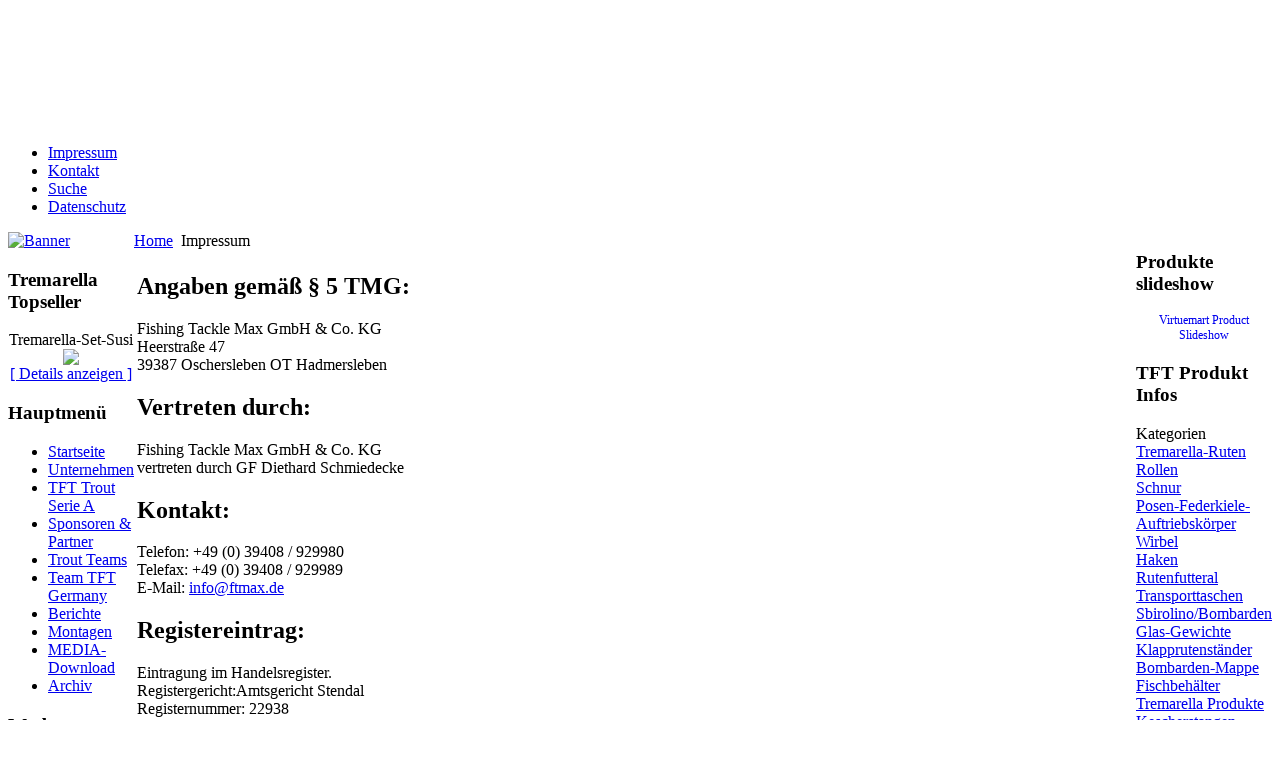

--- FILE ---
content_type: text/html; charset=utf-8
request_url: http://trout-serie-a.be/index.php?option=com_content&view=article&id=44&Itemid=56
body_size: 11082
content:
<?xml version="1.0" encoding="utf-8"?><!DOCTYPE html PUBLIC "-//W3C//DTD XHTML 1.0 Transitional//EN"
"http://www.w3.org/TR/xhtml1/DTD/xhtml1-transitional.dtd">
<html xmlns="http://www.w3.org/1999/xhtml"
xml:lang="de-de"
lang="de-de" dir="ltr">
<head>
  <meta http-equiv="content-type" content="text/html; charset=utf-8" />
  <meta name="robots" content="index, follow" />
  <meta name="keywords" content="TFT Trout-Fishing-Tackle &amp; Event-Marketing GbR, tremarella, Forellen" />
  <meta name="title" content="Impressum" />
  <meta name="author" content="Administrator" />
  <meta name="description" content="TFT Trout-Fishing-Tackle &amp; Event-Marketing GbR" />
  <meta name="generator" content="Joomla! 1.5 - Open Source Content Management" />
  <title>Impressum</title>
  <link href="/favicon.ico" rel="shortcut icon" type="image/x-icon" />
  <link rel="stylesheet" href="/components/com_phocagallery/assets/phocagallery.css" type="text/css" />
  <link rel="stylesheet" href="/modules/mod_bannerslider/tmpl/mod_bannerslider.css" type="text/css" />
  <script type="text/javascript" src="/media/system/js/mootools.js"></script>
  <script type="text/javascript" src="/media/system/js/caption.js"></script>
  <script type="text/javascript" src="/plugins/content/javascript/polaroid.js"></script>
  <script type="text/javascript" src="/plugins/system/javascript/reflection.js"></script>
  <script type="text/javascript" src="/modules/mod_vmproductslideshow/tmpl/slideshow.js"></script>
  <script type="text/javascript" src="/modules/mod_bannerslider/tmpl/mod_bannerslider.js"></script>
  <style type="text/css">

 </style>
  <!--[if IE]>
<link rel="stylesheet" href="/components/com_phocagallery/assets/phocagalleryieall.css" type="text/css" />
<![endif]-->

<meta name="designer" content="GBS" />

<link href="/templates/TFT/css/template.css" rel="stylesheet" type="text/css" media="all" />
<script type="text/javascript" src="/templates/TFT/js/mootools.js"></script>
<script type="text/javascript" src="/templates/TFT/js/hover.js"></script>


<script type="text/javascript" language="JavaScript">
<!--
//+++++++++++++ check also /cms/media/system/js/countdown.js ++++++++++++++++++++
// Jan, Feb, Mar, Apr, May, Jun, Jul, Aug, Sep, Oct, Nov, Dec
var Zieldatum = new Date('Nov 13 2011 00:00:01');
// Texte vor / nach
var Beschreibung01 = "Tage      Std.    Min.   Sek.";
var Beschreibung02 = "Zeit seit dem Beginn";
var Grafik = "http://www.teamtft.de/gifs/bg-update02.jpg";
var Randfarbe = "#009F00";
//var Pfad = "http://www.teamtft.de/cms/templates/TFT/gifs/"; 
var Pfad = "http://www.teamtft.de/gifs/"; 

var Ziffern = "";


var imgarr = new Array();
for (var i = 0; i < 10; i++)
{
 imgarr[i] = new Image();
 imgarr[i].src = Pfad + Ziffern + i + '.gif';
}


var CounterRun;
var faktarr = new Array(10, 10, 2.4, 10, 6, 10, 6, 10);


function timer()
{

var nun = new Date();
   if (nun == Zieldatum)
      {
      // warten
      setInterval('timer();', 10000);
   }

if(Zieldatum > nun) {

// hinzugefügt Anzeige ob gerade Up oder Down
document.getElementById("typ").value = Beschreibung01;


 var jetzt = new Date();
 var diff = (Zieldatum - jetzt) / 1000;
 var faktor =  8640000;
 document.getElementById('z1').src = imgarr[Math.floor(diff / faktor)].src;

 for (var i = 2; i < 10; i++)
 {
  diff = diff % faktor;
  faktor = faktor / faktarr[i - 2];
    document.getElementById('z' + i).src = imgarr[Math.floor(diff / faktor)].src;
 }

}

else

{
document.getElementById("typ").value = + Beschreibung02;

 var jetzt = new Date();
 var diff = (jetzt - Zieldatum) / 1000;
 var faktor =  8640000;
 document.getElementById('z1').src = imgarr[Math.floor(diff / faktor)].src;


 for (var i = 2; i < 10; i++)
 {
  diff = diff % faktor;
  faktor = faktor / faktarr[i - 2];
  document.getElementById('z' + i).src = imgarr[Math.floor(diff / faktor)].src;
 }
}
}

CounterRun = setInterval('timer()', 1000);


function EventCounter01() {
document.write('<form><table title="" height="97" width="144" style="background:url("http://www.teamtft.de/gifs/bg-update02.jpg") #FFFFFF;background-repeat: no-repeat;color:#FFFFD5;font-family:Arial,Helvetica;font-size:12px;border:1px solid ' + Randfarbe + ';padding:0px;width:144px;height:140px;text-align:center;" border="0" cellspacing="0" cellpadding="0"><tr><td align="center" style="color:#009F00;font-size:13px;font-weight:bold"><a title="Millerscheid" target="_blank" href="http://www.millerscheid.de"><img title="" src="http://www.teamtft.de/gifs/bg-update02.jpg" border="0" alt="Millerscheid"></a><br></td></tr><tr><td height="17" align="center"><input style="color:#1F1F1F;font-family:Arial,Helvetica;font-size:10px;border:none;padding:1px;background:transparent;width:130px;height:15px;text-align:right;" type="Text" id="typ" value=""></td></tr><tr><td valign="middle" align="center"><img id="z1" src="' + Pfad + '0.gif" width="12" height="14"><img id="z2" src="' + Pfad + '0.gif" width="12" height="14"><img id="z3" src="' + Pfad + '0.gif" width="12" height="14"><img src="' + Pfad + 'transpixel.gif" width="8" height="14"><img id="z4" src="' + Pfad + '0.gif" width="12" height="14"><img id="z5" src="' + Pfad + '0.gif" width="12" height="14"><img src="' + Pfad + '11.gif" width="8" height="14"><img id="z6" src="' + Pfad + '0.gif" width="12" height="14"><img id="z7" src="' + Pfad + '0.gif" width="12" height="14"><img src="' + Pfad + '11.gif" width="8" height="14"><img id="z8" src="' + Pfad + '0.gif" width="12" height="14"><img id="z9" src="' + Pfad + '0.gif" width="12" height="14"><br><img src="' + Pfad + 'transpixel.gif" width="1" height="6" border="0" alt=""><br></td></tr></table></form>');
return
}

//-->
</script>

<script type="text/javascript" src="/media/system/js/countdown.js"></script>

</head>
<body>
<div id="wrapper">
  <table width="100%" border="0" cellpadding="0" cellspacing="0">
    <tr>
      <td><div id="header">
                    <div id="banner">
            <div id="banner_inner">
			
              	<div id="mbs697798cb8b989" class="mod_bannerslider" style="width:130px;height:120px">
		<div class="bs_opacitylayer">
		<div class="bs_contentdiv" style="text-align:center;line-height:120px"><a href="/index.php?option=com_banners&amp;task=click&amp;bid=4" target="_blank"><img src="/images/banners/TubertiniLogo.jpg" alt="" style="vertical-align:middle" /></a></div>
<div class="bs_contentdiv" style="text-align:center;line-height:120px"><a href="/index.php?option=com_banners&amp;task=click&amp;bid=7" target="_blank"><img src="/images/banners/ftm_omura_120.png" alt="" style="vertical-align:middle" /></a></div>
<div class="bs_contentdiv" style="text-align:center;line-height:120px"><a href="/index.php?option=com_banners&amp;task=click&amp;bid=9" target="_blank"><img src="/images/banners/ftm-logo-120.png" alt="" style="vertical-align:middle" /></a></div>
<div class="bs_contentdiv" style="text-align:center;line-height:120px"><a href="/index.php?option=com_banners&amp;task=click&amp;bid=10" target="_blank"><img src="/images/banners/ftm-trout_120.png" alt="" style="vertical-align:middle" /></a></div>
		</div>
	</div>
	<script type="text/javascript">
		new ContentSlider("mbs697798cb8b989", "fade", 4000, 1, 0);
	</script>

            </div>
          </div>
                  </div></td>
    </tr>
        <tr>
      <td><div id="top_menu">
          <div id="top_menu_inner">
            <ul id="mainlevel-nav"><li><a href="/index.php?option=com_content&amp;view=article&amp;id=44&amp;Itemid=56" class="mainlevel-nav" id="active_menu-nav">Impressum</a></li><li><a href="/index.php?option=com_contact&amp;view=contact&amp;id=2&amp;Itemid=55" class="mainlevel-nav" >Kontakt</a></li><li><a href="/index.php?option=com_search&amp;view=search&amp;Itemid=57" class="mainlevel-nav" >Suche</a></li><li><a href="/index.php?option=com_content&amp;view=article&amp;id=73&amp;Itemid=76" class="mainlevel-nav" >Datenschutz</a></li></ul>
          </div>
        </div></td>
    </tr>
                <tr>
      <td id="content_outer" valign="top"><table width="100%" border="0" align="center" cellpadding="0" cellspacing="0" class="content_table">
          <tr valign="top">
                        <td><div id="left_outer">
                <div id="left_top"></div>
                <div id="left_inner_float">
                  <div id="left_inner">
				  
				  

				  
                    		<div class="moduletable_text">
					<div class="bannergroup_text">

<div class="banneritem_text"><a href="/index.php?option=com_banners&amp;task=click&amp;bid=19" target="_blank"><img src="http://trout-serie-a.be/images/banners/TFTTeamKanal.jpg" alt="Banner" /></a><div class="clr"></div>
	</div>

</div>		</div>
			<div class="moduletable">
					<h3>Tremarella Topseller</h3>
					
<head>
<link rel="stylesheet" href="/modules/mod_show_product/mod_show_product.css" type="text/css" />

<!-- Internal lightbox integration -->

	

<!-- EOF internal lightbox integration -->


</head>
<body>
<script type="text/javascript" src="/modules/mod_show_product/wz_tooltip.js"></script>

<table class="mod_show_product" cellpadding="0" cellspacing="0" dir="rtl" align="middle">

	<tbody>
	
			<tr>
			
			<td class="product_name" align="center" valign="middle" width="135">
			<span class="name">
						Tremarella-Set-Susi						</span><br>
			</td>
			
		</tr>
			
		<tr>
		
			<td class="product_picture" align="center" valign="middle">
						<a href="/components/com_virtuemart/shop_image/product/Tremarella_Set_S_531612379112f.jpg" rel="lightbox"  onmouseover="Tip('Zoomen')" onmouseout="UnTip('')">
			<img src='components/com_virtuemart/shop_image/product/resized/Tremarella_Set_S_5316123788300_120x120.jpg' />			</a>
						</td>
			
		</tr>
		
				
		<tr>
			<td class="link" align="center" valign="middle">
						<a href="/index.php?page=shop.product_details&amp;flypage=flypage.tpl&amp;product_id=499&amp;option=com_virtuemart">[ Details anzeigen ]</a>
						</td>
		</tr>

	
		
	</tbody>
	
</table>
</body>		</div>
			<div class="moduletable_menu">
					<h3>Hauptmenü</h3>
					<ul class="menu"><li class="item1"><a href="http://trout-serie-a.be/"><span>Startseite</span></a></li><li class="item2"><a href="/index.php?option=com_content&amp;view=article&amp;id=22&amp;Itemid=2"><span>Unternehmen</span></a></li><li class="item61"><a href="/index.php?option=com_content&amp;view=category&amp;id=70&amp;Itemid=61"><span>TFT Trout Serie A</span></a></li><li class="item93"><a href="/index.php?option=com_content&amp;view=article&amp;id=291&amp;Itemid=93"><span>Sponsoren &amp; Partner</span></a></li><li class="item83"><a href="/index.php?option=com_content&amp;view=article&amp;id=159&amp;Itemid=83"><span>Trout Teams</span></a></li><li class="item59"><a href="/index.php?option=com_content&amp;view=article&amp;id=47&amp;Itemid=59"><span>Team TFT Germany</span></a></li><li class="item58"><a href="/index.php?option=com_content&amp;view=category&amp;id=34&amp;Itemid=58"><span>Berichte</span></a></li><li class="item63"><a href="/index.php?option=com_content&amp;view=category&amp;id=36&amp;Itemid=63"><span>Montagen</span></a></li><li class="item95"><a href="/index.php?option=com_content&amp;view=article&amp;id=299&amp;Itemid=95"><span>MEDIA-Download</span></a></li><li class="parent item84"><a href="/index.php?option=com_content&amp;view=section&amp;id=5&amp;Itemid=84"><span>Archiv</span></a></li></ul>		</div>
			<div class="moduletable_text">
					<h3>Werbung</h3>
					<div class="bannergroup_text">

<div class="banneritem_text"><a href="/index.php?option=com_banners&amp;task=click&amp;bid=3" target="_blank"><img src="http://trout-serie-a.be/images/banners/Banner.jpg" alt="Banner" /></a><div class="clr"></div>
	</div>

	<div class="bannerfooter_text">
		 <a href="/index.php?option=com_content&amp;view=article&amp;id=51&amp;Itemid=62">Hier könnte Ihre Werbung platziert werden</a>	</div>
</div>		</div>
			<div class="moduletable_text">
					<h3>SZENE NEWS</h3>
					<div class="bannergroup_text">

<div class="banneritem_text"><a href="/index.php?option=com_banners&amp;task=click&amp;bid=20" target="_blank"><img src="http://trout-serie-a.be/images/banners/News.jpg" alt="Banner" /></a><div class="clr"></div>
	</div>

</div>		</div>
	
                  </div>
                </div>
                <div id="left_bottom"></div>
              </div></td>
                        <td align="center" width="100%" id="content"><div align="center">
                <div id="content_top_bar">
                  <div id="content_top">
                    <div id="content_right_top"></div>
                  </div>
                </div>
              </div>
              <table border="0" align="center" cellpadding="0" cellspacing="0" class="content">
                <tr>
                  <td colspan="0"><div id="topcontent">
                      
                                          </div>
                    <div id="breadcrumbs">
                      <!-- PATHWAY -->
                      <div class="breadcrumbs">
                        <span class="breadcrumbs pathway">
<a href="http://trout-serie-a.be/" class="pathway">Home</a> <img src="/images/M_images/arrow.png" alt=""  /> Impressum</span>

                      </div>
                      <!-- END PATHWAY-->
                    </div>
                    <div id="main_content">
                      





<table class="contentpaneopen">



<tr>
<td valign="top">
<h2>Angaben gemäß &sect; 5 TMG:</h2>
<p>Fishing Tackle Max GmbH &amp; Co. KG<br />
Heerstraße 47<br />
39387 Oschersleben OT Hadmersleben</p>
<h2>Vertreten durch:</h2>
<p>Fishing Tackle Max GmbH &amp; Co. KG <br />
vertreten durch GF Diethard Schmiedecke</p>
<h2>Kontakt:</h2>
<p>Telefon: +49 (0) 39408 / 929980<br />
Telefax: +49 (0) 39408 / 929989<br />
E-Mail: 
 <script language='JavaScript' type='text/javascript'>
 <!--
 var prefix = 'm&#97;&#105;lt&#111;:';
 var suffix = '';
 var attribs = '';
 var path = 'hr' + 'ef' + '=';
 var addy7220 = '&#105;nf&#111;' + '&#64;';
 addy7220 = addy7220 + 'ftm&#97;x' + '&#46;' + 'd&#101;';
 document.write( '<a ' + path + '\'' + prefix + addy7220 + suffix + '\'' + attribs + '>' );
 document.write( addy7220 );
 document.write( '<\/a>' );
 //-->
 </script><script language='JavaScript' type='text/javascript'>
 <!--
 document.write( '<span style=\'display: none;\'>' );
 //-->
 </script>Diese E-Mail-Adresse ist gegen Spambots geschützt! Sie müssen JavaScript aktivieren, damit Sie sie sehen können.
 <script language='JavaScript' type='text/javascript'>
 <!--
 document.write( '</' );
 document.write( 'span>' );
 //-->
 </script></p>
<h2>Registereintrag:</h2>
<p>Eintragung im Handelsregister. <br />
Registergericht:Amtsgericht Stendal <br />
Registernummer: 22938</p>
<h2>Umsatzsteuer:</h2>
<p>Umsatzsteuer-Identifikationsnummer gemäß &sect;27 a Umsatzsteuergesetz:<br />
DE 24 64 35 269</p>
<h2>Streitschlichtung</h2>
<p>Die Europäische Kommission stellt eine Plattform zur Online-Streitbeilegung (OS) bereit: <a href="https://ec.europa.eu/consumers/odr" target="_blank" rel="noopener noreferrer" data-mce-href="https://ec.europa.eu/consumers/odr">https://ec.europa.eu/consumers/odr</a>.<br />
Unsere E-Mail-Adresse finden Sie oben im Impressum.</p>
<p>Wir sind nicht bereit oder verpflichtet, an Streitbeilegungsverfahren vor einer Verbraucherschlichtungsstelle teilzunehmen.</p>
<h3>Haftung für Inhalte</h3>
<p>Als  Diensteanbieter sind wir gemäß &sect; 7 Abs.1 TMG für eigene Inhalte auf  diesen Seiten nach den allgemeinen Gesetzen verantwortlich. Nach &sect;&sect; 8  bis 10 TMG sind wir als Diensteanbieter jedoch nicht verpflichtet,  übermittelte oder gespeicherte fremde Informationen zu überwachen oder  nach Umständen zu forschen, die auf eine rechtswidrige Tätigkeit  hinweisen.</p>
<p>Verpflichtungen zur Entfernung oder Sperrung der  Nutzung von Informationen nach den allgemeinen Gesetzen bleiben hiervon  unberührt. Eine diesbezügliche Haftung ist jedoch erst ab dem Zeitpunkt  der Kenntnis einer konkreten Rechtsverletzung möglich. Bei Bekanntwerden  von entsprechenden Rechtsverletzungen werden wir diese Inhalte umgehend  entfernen.</p>
<h3>Haftung für Links</h3>
<p>Unser Angebot enthält Links  zu externen Websites Dritter, auf deren Inhalte wir keinen Einfluss  haben. Deshalb können wir für diese fremden Inhalte auch keine Gewähr  übernehmen. Für die Inhalte der verlinkten Seiten ist stets der  jeweilige Anbieter oder Betreiber der Seiten verantwortlich. Die  verlinkten Seiten wurden zum Zeitpunkt der Verlinkung auf mögliche  Rechtsverstöße überprüft. Rechtswidrige Inhalte waren zum Zeitpunkt der  Verlinkung nicht erkennbar.</p>
<p>Eine permanente inhaltliche Kontrolle  der verlinkten Seiten ist jedoch ohne konkrete Anhaltspunkte einer  Rechtsverletzung nicht zumutbar. Bei Bekanntwerden von  Rechtsverletzungen werden wir derartige Links umgehend entfernen.</p>
<h3>Urheberrecht</h3>
<p>Die  durch die Seitenbetreiber erstellten Inhalte und Werke auf diesen  Seiten unterliegen dem deutschen Urheberrecht. Die Vervielfältigung,  Bearbeitung, Verbreitung und jede Art der Verwertung außerhalb der  Grenzen des Urheberrechtes bedürfen der schriftlichen Zustimmung des  jeweiligen Autors bzw. Erstellers. Downloads und Kopien dieser Seite  sind nur für den privaten, nicht kommerziellen Gebrauch gestattet.</p>
<p>Soweit  die Inhalte auf dieser Seite nicht vom Betreiber erstellt wurden,  werden die Urheberrechte Dritter beachtet. Insbesondere werden Inhalte  Dritter als solche gekennzeichnet. Sollten Sie trotzdem auf eine  Urheberrechtsverletzung aufmerksam werden, bitten wir um einen  entsprechenden Hinweis. Bei Bekanntwerden von Rechtsverletzungen werden  wir derartige Inhalte umgehend entfernen.</p>
<h2>Information provided according to Sec. 5 German Telemedia Act (TMG):</h2>
<p>Fishing Tackle Max GmbH &amp; Co. KG<br />
Heerstraße 47<br />
39387 Oschersleben OT Hadmersleben</p>
<h2>Represented by:</h2>
<p>Fishing Tackle Max GmbH &amp; Co. KG <br />
vertreten durch GF Diethard Schmiedecke</p>
<h2>Contact:</h2>
<p>Telephone: +49 (0) 39408 / 929980<br />
Telefax: +49 (0) 39408 / 929989<br />
Email: 
 <script language='JavaScript' type='text/javascript'>
 <!--
 var prefix = 'm&#97;&#105;lt&#111;:';
 var suffix = '';
 var attribs = '';
 var path = 'hr' + 'ef' + '=';
 var addy72818 = '&#105;nf&#111;' + '&#64;';
 addy72818 = addy72818 + 'ftm&#97;x' + '&#46;' + 'd&#101;';
 document.write( '<a ' + path + '\'' + prefix + addy72818 + suffix + '\'' + attribs + '>' );
 document.write( addy72818 );
 document.write( '<\/a>' );
 //-->
 </script><script language='JavaScript' type='text/javascript'>
 <!--
 document.write( '<span style=\'display: none;\'>' );
 //-->
 </script>Diese E-Mail-Adresse ist gegen Spambots geschützt! Sie müssen JavaScript aktivieren, damit Sie sie sehen können.
 <script language='JavaScript' type='text/javascript'>
 <!--
 document.write( '</' );
 document.write( 'span>' );
 //-->
 </script></p>
<h2>Register entry:</h2>
<p>Entry in the Handelsregister. <br />
Registering court:Amtsgericht Stendal <br />
Registration number: 22938</p>
<h2>VAT:</h2>
<p>VAT Id number according to Sec. 27 a German Value Added Tax Act:<br />
DE 24 64 35 269</p>
<h2>Dispute resolution</h2>
<p>The European Commission provides a platform for online dispute resolution (OS): <a href="https://ec.europa.eu/consumers/odr" target="_blank" rel="noopener noreferrer" data-mce-href="https://ec.europa.eu/consumers/odr">https://ec.europa.eu/consumers/odr</a>.<br />
Please find our email in the impressum/legal notice.</p>
<p>&nbsp;</p>
<p>We do not take part in online dispute resolutions at consumer arbitration boards.</p>
<h3>Liability for Contents</h3>
<p>As  service providers, we are liable for own contents of these websites  according to Sec. 7, paragraph 1 German Telemedia Act (TMG). However,  according to Sec. 8 to 10 German Telemedia Act (TMG), service providers  are not obligated to permanently monitor submitted or stored information  or to search for evidences that indicate illegal activities.</p>
<p>Legal  obligations to removing information or to blocking the use of  information remain unchallenged. In this case, liability is only  possible at the time of knowledge about a specific violation of law.  Illegal contents will be removed immediately at the time we get  knowledge of them.</p>
<h3>Liability for Links</h3>
<p>Our offer includes  links to external third party websites. We have no influence on the  contents of those websites, therefore we cannot guarantee for those  contents. Providers or administrators of linked websites are always  responsible for their own contents.</p>
<p>The linked websites had been  checked for possible violations of law at the time of the establishment  of the link. Illegal contents were not detected at the time of the  linking. A permanent monitoring of the contents of linked websites  cannot be imposed without reasonable indications that there has been a  violation of law. Illegal links will be removed immediately at the time  we get knowledge of them.</p>
<h3>Copyright</h3>
<p>Contents and  compilations published on these websites by the providers are subject to  German copyright laws. Reproduction, editing, distribution as well as  the use of any kind outside the scope of the copyright law require a  written permission of the author or originator. Downloads and copies of  these websites are permitted for private use only.<br />
The commercial use of our contents without permission of the originator is prohibited.</p>
<p>Copyright  laws of third parties are respected as long as the contents on these  websites do not originate from the provider. Contributions of third  parties on this site are indicated as such. However, if you notice any  violations of copyright law, please inform us. Such contents will be  removed immediately.</p>
<p>&nbsp;</p></td>
</tr>

</table>
<span class="article_separator">&nbsp;</span>

                    </div></td>
                </tr>
                              </table>
              <div align="center">
                <div id="content_bottom_bar">
                  <div id="content_bottom">
                    <div id="content_right_bottom"></div>
                  </div>
                </div>
              </div></td>
                        <td><div id="right_outer">
                <div id="right_top"></div>
                <div id="right_inner_float">
                  <div id="right_inner">
                    		<div class="moduletable">
					<h3>Produkte slideshow</h3>
						<!-- Virtuemart Product Slideshow -->
	<div id="vmProductSlideShow">
    	<div style="text-align:center;width:100%;">
        	<a href="http://www.g-b-s.de" style="text-decoration:none;font-size:12px;" title="Virtuemart Product Slideshow">Virtuemart Product Slideshow</a>
        </div>
    </div>
	<script type="text/javascript">
	<!--
		window.addEvent('load', function(){
				var vmpssProducts = [];

								vmpssProducts.push({
					file: 'http://www.teamtft.de/components/com_virtuemart/shop_image/product/Tubertini_Excali_607726947ab8d.jpg',
										title: 'Tubertini Excalibur Nr. 0 - Nr. 6',
					desc: '',
										url: ''
				});
								vmpssProducts.push({
					file: 'http://www.teamtft.de/components/com_virtuemart/shop_image/product/resized/Rolle_CONCEPT__54a91df23749c_120x120.jpg',
										title: 'Tubertini CONCEPT',
					desc: '',
										url: ''
				});
								vmpssProducts.push({
					file: 'http://www.teamtft.de/components/com_virtuemart/shop_image/product/resized/TFT_Hoodie_537b72e3ded48_120x120.jpg',
										title: 'TFT Hoodie',
					desc: '',
										url: ''
				});
								vmpssProducts.push({
					file: 'http://www.teamtft.de/components/com_virtuemart/shop_image/product/resized/TF_Fight_Stick_531614340a318_120x120.jpg',
										title: 'TF-Fightstick',
					desc: '',
										url: ''
				});
								vmpssProducts.push({
					file: 'http://www.teamtft.de/components/com_virtuemart/shop_image/product/resized/Tremarella_Set_S_5316123788300_120x120.jpg',
										title: 'Tremarella-Set-Susi',
					desc: '',
										url: ''
				});
								vmpssProducts.push({
					file: 'http://www.teamtft.de/components/com_virtuemart/shop_image/product/resized/TFT_Set_Catcher_5274d70994659_120x120.jpg',
										title: 'TFT-Set-Catcher',
					desc: '',
										url: ''
				});
								vmpssProducts.push({
					file: 'http://www.teamtft.de/components/com_virtuemart/shop_image/product/resized/Fischt__ter___Au_523b215f9783e_120x120.jpg',
										title: 'Fischtöter - Holzgriff mit Klinge',
					desc: '',
										url: ''
				});
								vmpssProducts.push({
					file: 'http://www.teamtft.de/components/com_virtuemart/shop_image/product/resized/Fischt__ter_ALU__523b218f5ca56_120x120.jpg',
										title: 'Fischtöter ALU mit Stecher',
					desc: '',
										url: ''
				});
								vmpssProducts.push({
					file: 'http://www.teamtft.de/components/com_virtuemart/shop_image/product/resized/Trilup_Forellent_51dc53529bea1_120x120.jpg',
										title: 'Trilup Forellenteigformer',
					desc: '',
										url: ''
				});
								vmpssProducts.push({
					file: 'http://www.teamtft.de/components/com_virtuemart/shop_image/product/resized/Teigstecher_4fec866733621_120x120.jpg',
										title: 'Teigstecher',
					desc: '',
										url: ''
				});
								vmpssProducts.push({
					file: 'http://www.teamtft.de/components/com_virtuemart/shop_image/product/resized/Serie_22_Gr._8_g_4fec85c6b162d_120x120.jpg',
										title: 'Serie 22 Gr. 8 gebunden',
					desc: '',
										url: ''
				});
								vmpssProducts.push({
					file: 'http://www.teamtft.de/components/com_virtuemart/shop_image/product/resized/Serie_22_Gr._6_g_4fec855f20a3c_120x120.jpg',
										title: 'Serie 22 Gr. 6 gebunden',
					desc: '',
										url: ''
				});
								vmpssProducts.push({
					file: 'http://www.teamtft.de/components/com_virtuemart/shop_image/product/resized/Serie_22_Gr._4_g_4fec850688e6d_120x120.jpg',
										title: 'Serie 22 Gr. 4 gebunden',
					desc: '',
										url: ''
				});
								vmpssProducts.push({
					file: 'http://www.teamtft.de/components/com_virtuemart/shop_image/product/resized/Tremarella_Sets__4fb633c93360b_120x120.jpg',
										title: 'Tremarella Sets Federkiel',
					desc: '',
										url: ''
				});
								vmpssProducts.push({
					file: 'http://www.teamtft.de/components/com_virtuemart/shop_image/product/resized/Tremarella_Sets__4fb633a79f9d2_120x120.jpg',
										title: 'Tremarella Sets LAGO',
					desc: '',
										url: ''
				});
								vmpssProducts.push({
					file: 'http://www.teamtft.de/components/com_virtuemart/shop_image/product/resized/ON_57_natural_4fb63311cabb3_120x120.jpg',
										title: 'ON-57 natural',
					desc: '',
										url: ''
				});
								vmpssProducts.push({
					file: 'http://www.teamtft.de/components/com_virtuemart/shop_image/product/resized/PiuPiu_FlourCarb_4fb6332d340a4_120x120.jpg',
										title: 'PiuPiu FlourCarbon',
					desc: '',
										url: ''
				});
								vmpssProducts.push({
					file: 'http://www.teamtft.de/components/com_virtuemart/shop_image/product/resized/TFT_Distributor_4f6373b936ba0_120x120.jpg',
										title: 'TFT Distributor',
					desc: '',
										url: ''
				});
								vmpssProducts.push({
					file: 'http://www.teamtft.de/components/com_virtuemart/shop_image/product/resized/Calimero__sinken_4fb6338652ab6_120x120.jpg',
										title: 'Calimero \"sinkend\"',
					desc: '',
										url: ''
				});
								vmpssProducts.push({
					file: 'http://www.teamtft.de/components/com_virtuemart/shop_image/product/resized/Calimero__schwim_4fb63370012be_120x120.jpg',
										title: 'Calimero \"schwimmend\"',
					desc: '',
										url: ''
				});
								vmpssProducts.push({
					file: 'http://www.teamtft.de/components/com_virtuemart/shop_image/product/resized/Tubertini__UD_1__4fb632cdc8f51_120x120.jpg',
										title: 'Tubertini  UD 1 \"rot\"',
					desc: '',
										url: ''
				});
								vmpssProducts.push({
					file: 'http://www.teamtft.de/components/com_virtuemart/shop_image/product/resized/Tubertini_UD_1___4fb632f05af8d_120x120.jpg',
										title: 'Tubertini UD 1 \"gelb\"',
					desc: '',
										url: ''
				});
								vmpssProducts.push({
					file: 'http://www.teamtft.de/components/com_virtuemart/shop_image/product/resized/Schnur__Trota_Tr_4fb63287801a5_120x120.jpg',
										title: 'Schnur \"Trota Tremarella\"',
					desc: '',
										url: ''
				});
								vmpssProducts.push({
					file: 'http://www.teamtft.de/components/com_virtuemart/shop_image/product/resized/Schnur__Trota_Bo_4fb63267cb0ff_120x120.jpg',
										title: 'Schnur \"Trota Bomber\"',
					desc: '',
										url: ''
				});
								vmpssProducts.push({
					file: 'http://www.teamtft.de/components/com_virtuemart/shop_image/product/resized/Serial_Strong_30_4ef4b0586bb1d_120x120.jpg',
										title: 'Serial  3000',
					desc: '',
										url: ''
				});
								vmpssProducts.push({
					file: 'http://www.teamtft.de/components/com_virtuemart/shop_image/product/resized/Vetro_Short_Glas_4edfaaa537d07_120x120.jpg',
										title: 'Vetro Short-Glas 5g',
					desc: '',
										url: ''
				});
								vmpssProducts.push({
					file: 'http://www.teamtft.de/components/com_virtuemart/shop_image/product/resized/Vetro_Short_Glas_4edfaa6a97c83_120x120.jpg',
										title: 'Vetro Short-Glas 3g',
					desc: '',
										url: ''
				});
								vmpssProducts.push({
					file: 'http://www.teamtft.de/components/com_virtuemart/shop_image/product/resized/TFT_Grundpendel_51dc406971f0b_120x120.jpg',
										title: 'TFT Grundpendel',
					desc: '',
										url: ''
				});
								vmpssProducts.push({
					file: 'http://www.teamtft.de/components/com_virtuemart/shop_image/product/resized/GIGA_Set_4e1324ed54891_120x120.jpg',
										title: 'Die-richtige-Bombarde',
					desc: '',
										url: ''
				});
								vmpssProducts.push({
					file: 'http://www.teamtft.de/components/com_virtuemart/shop_image/product/resized/Spezial_Trota_Ha_51dc41db784af_120x120.jpg',
										title: 'Spezial Trota Haken',
					desc: '',
										url: ''
				});
								vmpssProducts.push({
					file: 'http://www.teamtft.de/components/com_virtuemart/shop_image/product/resized/JOKER_40g_4e06f97aa403f_120x120.jpg',
										title: 'JOKER 40g',
					desc: '',
										url: ''
				});
								vmpssProducts.push({
					file: 'http://www.teamtft.de/components/com_virtuemart/shop_image/product/resized/JOKER_30g_4e06f965d0a53_120x120.jpg',
										title: 'JOKER 30g',
					desc: '',
										url: ''
				});
								vmpssProducts.push({
					file: 'http://www.teamtft.de/components/com_virtuemart/shop_image/product/resized/JOKER_25g_4e06f947e1614_120x120.jpg',
										title: 'JOKER 25g',
					desc: '',
										url: ''
				});
								vmpssProducts.push({
					file: 'http://www.teamtft.de/components/com_virtuemart/shop_image/product/resized/JOKER_20g_4e06f930d0cc9_120x120.jpg',
										title: 'JOKER 20g',
					desc: '',
										url: ''
				});
								vmpssProducts.push({
					file: 'http://www.teamtft.de/components/com_virtuemart/shop_image/product/resized/JOKER_15g_4e06f92033b6d_120x120.jpg',
										title: 'JOKER 15g',
					desc: '',
										url: ''
				});
								vmpssProducts.push({
					file: 'http://www.teamtft.de/components/com_virtuemart/shop_image/product/resized/JOKER_12g_4e06f90b4da79_120x120.jpg',
										title: 'JOKER 12g',
					desc: '',
										url: ''
				});
								vmpssProducts.push({
					file: 'http://www.teamtft.de/components/com_virtuemart/shop_image/product/resized/JOKER_10g_4e06f8f820a0c_120x120.jpg',
										title: 'JOKER 10g',
					desc: '',
										url: ''
				});
								vmpssProducts.push({
					file: 'http://www.teamtft.de/components/com_virtuemart/shop_image/product/resized/JOKER__8g_4e06f8e562e9f_120x120.jpg',
										title: 'JOKER  8g',
					desc: '',
										url: ''
				});
								vmpssProducts.push({
					file: 'http://www.teamtft.de/components/com_virtuemart/shop_image/product/resized/CONTROL_3_blau_2_51dc400fbfc52_120x120.jpg',
										title: 'CONTROL 3 blau 2-3m',
					desc: '',
										url: ''
				});
								vmpssProducts.push({
					file: 'http://www.teamtft.de/components/com_virtuemart/shop_image/product/resized/CONTROL_2_schwar_51dc3ff793251_120x120.jpg',
										title: 'CONTROL 2 schwarz 1-2m',
					desc: '',
										url: ''
				});
								vmpssProducts.push({
					file: 'http://www.teamtft.de/components/com_virtuemart/shop_image/product/resized/CONTROL_1_gelb___51dc3fe559e59_120x120.jpg',
										title: 'CONTROL 1 gelb  0-1m',
					desc: '',
										url: ''
				});
								vmpssProducts.push({
					file: 'http://www.teamtft.de/components/com_virtuemart/shop_image/product/resized/Pose_DISTANCE_51dc40d7afd7e_120x120.jpg',
										title: 'Pose DISTANCE',
					desc: '',
										url: ''
				});
								vmpssProducts.push({
					file: 'http://www.teamtft.de/components/com_virtuemart/shop_image/product/resized/UC_4_2000m_0_20_4d7208bbd9013_120x120.jpg',
										title: 'UC 4 2000m 0,20',
					desc: '',
										url: ''
				});
								vmpssProducts.push({
					file: 'http://www.teamtft.de/components/com_virtuemart/shop_image/product/resized/UC_4_2000m_0_18_4d72078ee602d_120x120.jpg',
										title: 'UC 4 2000m 0,18',
					desc: '',
										url: ''
				});
								vmpssProducts.push({
					file: 'http://www.teamtft.de/components/com_virtuemart/shop_image/product/resized/UC_4_2000m_0_16_4d7206c3b44f5_120x120.jpg',
										title: 'UC 4 2000m 0,16',
					desc: '',
										url: ''
				});
								vmpssProducts.push({
					file: 'http://www.teamtft.de/components/com_virtuemart/shop_image/product/resized/Serie_22_Gr._4_4d35d30ba0229_120x120.jpg',
										title: 'Serie 22 Gr. 4',
					desc: '',
										url: ''
				});
								vmpssProducts.push({
					file: 'http://www.teamtft.de/components/com_virtuemart/shop_image/product/resized/Serie_22_Gr.5_4d35d29f3c862_120x120.jpg',
										title: 'Serie 22 Gr.5',
					desc: '',
										url: ''
				});
								vmpssProducts.push({
					file: 'http://www.teamtft.de/components/com_virtuemart/shop_image/product/resized/Trota_ALIEN_in_5_4d32d0cc5be73_120x120.jpg',
										title: 'Trota ALIEN in 5g',
					desc: '',
										url: ''
				});
								vmpssProducts.push({
					file: 'http://www.teamtft.de/components/com_virtuemart/shop_image/product/resized/Trota_ALIEN_in_4_4d32d02dc294f_120x120.jpg',
										title: 'Trota ALIEN in 4g',
					desc: '',
										url: ''
				});
								vmpssProducts.push({
					file: 'http://www.teamtft.de/components/com_virtuemart/shop_image/product/resized/Trota_ALIEN_in_3_4d32cf9a58e09_120x120.jpg',
										title: 'Trota ALIEN in 3g',
					desc: '',
										url: ''
				});
								vmpssProducts.push({
					file: 'http://www.teamtft.de/components/com_virtuemart/shop_image/product/resized/Trota_ALIEN_in_2_4d32ce8eb6f97_120x120.jpg',
										title: 'Trota ALIEN in 2g',
					desc: '',
										url: ''
				});
								vmpssProducts.push({
					file: 'http://www.teamtft.de/components/com_virtuemart/shop_image/product/resized/Trota_ALIEN_in_1_4d32cda28bccd_120x120.jpg',
										title: 'Trota ALIEN in 1g',
					desc: '',
										url: ''
				});
								vmpssProducts.push({
					file: 'http://www.teamtft.de/components/com_virtuemart/shop_image/product/resized/_FUNGO__Sets_51dc2d211867c_120x120.jpg',
										title: '\"FUNGO\" Sets',
					desc: '',
										url: ''
				});
								vmpssProducts.push({
					file: 'http://www.teamtft.de/components/com_virtuemart/shop_image/product/resized/_SHADOW__Sets_51dc2de7652f1_120x120.jpg',
										title: '\"SHADOW\" Sets',
					desc: '',
										url: ''
				});
								vmpssProducts.push({
					file: 'http://www.teamtft.de/components/com_virtuemart/shop_image/product/resized/TFT_Trout_TERMIN_4cc5c24a0429e_120x120.jpg',
										title: 'TFT Trout TERMINATOR 18g',
					desc: '',
										url: ''
				});
								vmpssProducts.push({
					file: 'http://www.teamtft.de/components/com_virtuemart/shop_image/product/resized/TFT_Trout_TERMIA_4cc5c1dab9fe5_120x120.jpg',
										title: 'TFT Trout TERMIANTOR 13g',
					desc: '',
										url: ''
				});
								vmpssProducts.push({
					file: 'http://www.teamtft.de/components/com_virtuemart/shop_image/product/resized/TFT_Trout_TERMIN_4cc5c13e0de12_120x120.jpg',
										title: 'TFT Trout TERMINATOR 8g',
					desc: '',
										url: ''
				});
								vmpssProducts.push({
					file: 'http://www.teamtft.de/components/com_virtuemart/shop_image/product/resized/Trota_Poppa_in_5_4c0d3d293f7f7_120x120.jpg',
										title: 'Trota Poppa in 5g',
					desc: '',
										url: ''
				});
								vmpssProducts.push({
					file: 'http://www.teamtft.de/components/com_virtuemart/shop_image/product/resized/Trota_Poppa_in_4_4c0d3cd117881_120x120.jpg',
										title: 'Trota Poppa in 4g',
					desc: '',
										url: ''
				});
								vmpssProducts.push({
					file: 'http://www.teamtft.de/components/com_virtuemart/shop_image/product/resized/Trota_Poppa_in_3_4c0d3c5157972_120x120.jpg',
										title: 'Trota Poppa in 3g',
					desc: '',
										url: ''
				});
								vmpssProducts.push({
					file: 'http://www.teamtft.de/components/com_virtuemart/shop_image/product/resized/Trota_Poppa_in_2_4c0d3bd37fb7c_120x120.jpg',
										title: 'Trota Poppa in 2g',
					desc: '',
										url: ''
				});
								vmpssProducts.push({
					file: 'http://www.teamtft.de/components/com_virtuemart/shop_image/product/resized/UC4_Gorilla_0.22_4bf2d6e874932_120x120.jpg',
										title: 'UC4 Gorilla 0.22',
					desc: '',
										url: ''
				});
								vmpssProducts.push({
					file: 'http://www.teamtft.de/components/com_virtuemart/shop_image/product/resized/Forelli_4befe5d26f79c_120x120.jpg',
										title: 'Forelli-Pellets',
					desc: '',
										url: ''
				});
								vmpssProducts.push({
					file: 'http://www.teamtft.de/components/com_virtuemart/shop_image/product/resized/R__uchermehl_Erl_4bed83662082e_120x120.jpg',
										title: 'Räuchermehl Erle',
					desc: '',
										url: ''
				});
								vmpssProducts.push({
					file: 'http://www.teamtft.de/components/com_virtuemart/shop_image/product/resized/R__uchermehl_w___4bed82f82feaf_120x120.jpg',
										title: 'Räuchermehl würzig',
					desc: '',
										url: ''
				});
								vmpssProducts.push({
					file: 'http://www.teamtft.de/components/com_virtuemart/shop_image/product/resized/R__uchermehl_Wac_4bed826960959_120x120.jpg',
										title: 'Räuchermehl Wacholder',
					desc: '',
										url: ''
				});
								vmpssProducts.push({
					file: 'http://www.teamtft.de/components/com_virtuemart/shop_image/product/resized/R__uchermehl_Buc_4bed81e17627f_120x120.jpg',
										title: 'Räuchermehl Buche',
					desc: '',
										url: ''
				});
								vmpssProducts.push({
					file: 'http://www.teamtft.de/components/com_virtuemart/shop_image/product/resized/R__ucherhack_4bed8154e0b6c_120x120.jpg',
										title: 'Räucherhack',
					desc: '',
										url: ''
				});
								vmpssProducts.push({
					file: 'http://www.teamtft.de/components/com_virtuemart/shop_image/product/resized/R__ucherlauge_Pi_4bed80ae32c27_120x120.jpg',
										title: 'Räucherlauge Pikant',
					desc: '',
										url: ''
				});
								vmpssProducts.push({
					file: 'http://www.teamtft.de/components/com_virtuemart/shop_image/product/resized/R__uchelauge_Kr__4bed7ffd9aa39_120x120.jpg',
										title: 'Räuchelauge Kräuter',
					desc: '',
										url: ''
				});
								vmpssProducts.push({
					file: 'http://www.teamtft.de/components/com_virtuemart/shop_image/product/resized/R__ucherlauge_De_4bed7f2e1b406_120x120.jpg',
										title: 'Räucherlauge Delikat',
					desc: '',
										url: ''
				});
								vmpssProducts.push({
					file: 'http://www.teamtft.de/components/com_virtuemart/shop_image/product/resized/R__uchelauge_For_4bed7e7fcc8ea_120x120.jpg',
										title: 'Räuchelauge Forelle',
					desc: '',
										url: ''
				});
								vmpssProducts.push({
					file: 'http://www.teamtft.de/components/com_virtuemart/shop_image/product/resized/R__ucherlauge_Aa_4bed7e0d9ea4a_120x120.jpg',
										title: 'Räucherlauge Aal',
					desc: '',
										url: ''
				});
								vmpssProducts.push({
					file: 'http://www.teamtft.de/components/com_virtuemart/shop_image/product/resized/TSA___MARACAS____51dc48265ebaf_120x120.jpg',
										title: 'TSA - MARACAS - Rassel',
					desc: '',
										url: ''
				});
								vmpssProducts.push({
					file: 'http://www.teamtft.de/components/com_virtuemart/shop_image/product/resized/Flic_Flac_Trout__4bb9e7a481dce_120x120.jpg',
										title: 'Flic-Flac Trout 6g',
					desc: '',
										url: ''
				});
								vmpssProducts.push({
					file: 'http://www.teamtft.de/components/com_virtuemart/shop_image/product/resized/Schlepp_Pose_5g_4b68586f5025e_120x120.jpg',
										title: 'Schlepp-Pose 5g',
					desc: '',
										url: ''
				});
								vmpssProducts.push({
					file: 'http://www.teamtft.de/components/com_virtuemart/shop_image/product/resized/Tremarella_Sets_51dc39c7ee703_120x120.jpg',
										title: 'Tremarella-Sets',
					desc: '',
										url: ''
				});
								vmpssProducts.push({
					file: 'http://www.teamtft.de/components/com_virtuemart/shop_image/product/resized/Tremarella_Blei__4b4f490076755_120x120.jpg',
										title: 'Tremarella-Blei-Federkette 6,5g',
					desc: '',
										url: ''
				});
								vmpssProducts.push({
					file: 'http://www.teamtft.de/components/com_virtuemart/shop_image/product/resized/Tremarella_Blei__4b4f48ce4c3e7_120x120.jpg',
										title: 'Tremarella-Blei-Federkette 5g',
					desc: '',
										url: ''
				});
								vmpssProducts.push({
					file: 'http://www.teamtft.de/components/com_virtuemart/shop_image/product/resized/Tremarella_Blei__4b4f48a1d1716_120x120.jpg',
										title: 'Tremarella-Blei-Federkette 3,5g',
					desc: '',
										url: ''
				});
								vmpssProducts.push({
					file: 'http://www.teamtft.de/components/com_virtuemart/shop_image/product/resized/Tremarella_Blei__4b4f486e6ae51_120x120.jpg',
										title: 'Tremarella-Blei-Federkette 2,5g',
					desc: '',
										url: ''
				});
								vmpssProducts.push({
					file: 'http://www.teamtft.de/components/com_virtuemart/shop_image/product/resized/Tremarella_Glas__4b4f483a0d3e6_120x120.jpg',
										title: 'Tremarella-Glas-Federkette 4,5 g',
					desc: '',
										url: ''
				});
								vmpssProducts.push({
					file: 'http://www.teamtft.de/components/com_virtuemart/shop_image/product/resized/Tremarella_Glas__4b4f48025b59a_120x120.jpg',
										title: 'Tremarella-Glas-Federkette 3,5g',
					desc: '',
										url: ''
				});
								vmpssProducts.push({
					file: 'http://www.teamtft.de/components/com_virtuemart/shop_image/product/resized/Flic_Flac_Trout__4b2ccfd865b40_120x120.jpg',
										title: 'Flic-Flac Trout 5g',
					desc: '',
										url: ''
				});
								vmpssProducts.push({
					file: 'http://www.teamtft.de/components/com_virtuemart/shop_image/product/resized/Flic_Flac_Trout__4b2ccf88c1a42_120x120.jpg',
										title: 'Flic-Flac Trout 4g',
					desc: '',
										url: ''
				});
								vmpssProducts.push({
					file: 'http://www.teamtft.de/components/com_virtuemart/shop_image/product/resized/Flic_Flac_Trout__4b2ccf133622f_120x120.jpg',
										title: 'Flic-Flac Trout 3g',
					desc: '',
										url: ''
				});
								vmpssProducts.push({
					file: 'http://www.teamtft.de/components/com_virtuemart/shop_image/product/resized/3fach_Wirbel_TEC_4b2cce2613501_120x120.jpg',
										title: '3fach-Wirbel TECNO Gr. 16',
					desc: '',
										url: ''
				});
								vmpssProducts.push({
					file: 'http://www.teamtft.de/components/com_virtuemart/shop_image/product/resized/3fach_Wirbel_TEC_4b2ccd564ee0b_120x120.jpg',
										title: '3fach-Wirbel TECNO Gr. 14',
					desc: '',
										url: ''
				});
								vmpssProducts.push({
					file: 'http://www.teamtft.de/components/com_virtuemart/shop_image/product/resized/2fach_Wirbel_Spe_4b2ccc9e8c24e_120x120.jpg',
										title: '2fach-Wirbel Special Gr. 20',
					desc: '',
										url: ''
				});
								vmpssProducts.push({
					file: 'http://www.teamtft.de/components/com_virtuemart/shop_image/product/resized/Spez._Gummist.Gr_4b2bbfc8cd132_120x120.jpg',
										title: 'Spez.-Gummist.Gr. S',
					desc: '',
										url: ''
				});
								vmpssProducts.push({
					file: 'http://www.teamtft.de/components/com_virtuemart/shop_image/product/resized/Spez._Gummist.Gr_4b2bbf6d030e6_120x120.jpg',
										title: 'Spez.-Gummist.Gr. XL',
					desc: '',
										url: ''
				});
								vmpssProducts.push({
					file: 'http://www.teamtft.de/components/com_virtuemart/shop_image/product/resized/Blei_0_2g_slim_a_4b2bbcdaddec6_120x120.jpg',
										title: 'Blei 0,2g slim a.Silikonschl.',
					desc: '',
										url: ''
				});
								vmpssProducts.push({
					file: 'http://www.teamtft.de/components/com_virtuemart/shop_image/product/resized/Blei_0_3g_slim_a_4b2bbc8477332_120x120.jpg',
										title: 'Blei 0,3g slim a.Silikonschl.',
					desc: '',
										url: ''
				});
								vmpssProducts.push({
					file: 'http://www.teamtft.de/components/com_virtuemart/shop_image/product/resized/Blei_0_4g_slim_a_4b2bbc1fb8576_120x120.jpg',
										title: 'Blei 0,4g slim a.Silikonschl.',
					desc: '',
										url: ''
				});
								vmpssProducts.push({
					file: 'http://www.teamtft.de/components/com_virtuemart/shop_image/product/resized/Blei_0_3g_slim_F_4b2bb9dde3708_120x120.jpg',
										title: 'Blei 0,3g slim/Federn-Set',
					desc: '',
										url: ''
				});
								vmpssProducts.push({
					file: 'http://www.teamtft.de/components/com_virtuemart/shop_image/product/resized/konischer_3fach__4b094fd01f446_120x120.jpg',
										title: 'konischer 3fach Wirbel Gr. 22-20-18',
					desc: '',
										url: ''
				});
								vmpssProducts.push({
					file: 'http://www.teamtft.de/components/com_virtuemart/shop_image/product/resized/konischer_3fach__4b094f1942363_120x120.jpg',
										title: 'konischer 3fach Wirbel Gr. 20-18-16',
					desc: '',
										url: ''
				});
								vmpssProducts.push({
					file: 'http://www.teamtft.de/components/com_virtuemart/shop_image/product/resized/Ruten_Clips_4af1c5ee397ed_120x120.jpg',
										title: 'Ruten-Clips',
					desc: '',
										url: ''
				});
								vmpssProducts.push({
					file: 'http://www.teamtft.de/components/com_virtuemart/shop_image/product/resized/_Pro_speedy_rot__4ac4edcf9e1bf_120x120.jpg',
										title: '\"Pro speedy rot/silber 6,5g\"',
					desc: '',
										url: ''
				});
								vmpssProducts.push({
					file: 'http://www.teamtft.de/components/com_virtuemart/shop_image/product/resized/_Pro_speedy_rot__4ac4ed13144eb_120x120.jpg',
										title: '\"Pro speedy rot/silber 5g\"',
					desc: '',
										url: ''
				});
								
				var vmpssInstance = new Slideshow('vmProductSlideShow', { 
					type: 'combo',
					showTitleCaption: 1,
					captionHeight: 30,
					width: 150, 
					height: 150, 
					pan: 50,
					zoom: 50,
					loadingDiv: true,
					resize: true,
					duration: [750, 5000],
					transition: Fx.Transitions.Expo.easeOut,
					images: vmpssProducts, 
					path: ''
				});
				
				vmpssInstance.caps.div.setStyles({
					background: '#333'
				});
				vmpssInstance.caps.h2.setStyles({
					color: '#fff',
					fontSize: '11px'
				});
				vmpssInstance.caps.p.setStyles({
					color: '#ccc',
					fontSize: '11px'
				});
			});
	//-->
	</script>
		</div>
			<div class="moduletable_menuShop">
					<h3>TFT Produkt Infos</h3>
					Kategorien
          <a title="Tremarella-Ruten" style="display:block;" class="mainlevel" href="/index.php?page=shop.browse&amp;category_id=6&amp;option=com_virtuemart&amp;Itemid=56" >Tremarella-Ruten</a>
          <a title="Rollen" style="display:block;" class="mainlevel" href="/index.php?page=shop.browse&amp;category_id=11&amp;option=com_virtuemart&amp;Itemid=56" >Rollen</a>
          <a title="Schnur" style="display:block;" class="mainlevel" href="/index.php?page=shop.browse&amp;category_id=14&amp;option=com_virtuemart&amp;Itemid=56" >Schnur</a>
          <a title="Posen-Federkiele-Auftriebskörper" style="display:block;" class="mainlevel" href="/index.php?page=shop.browse&amp;category_id=23&amp;option=com_virtuemart&amp;Itemid=56" >Posen-Federkiele-Auftriebskörper</a>
          <a title="Wirbel" style="display:block;" class="mainlevel" href="/index.php?page=shop.browse&amp;category_id=24&amp;option=com_virtuemart&amp;Itemid=56" >Wirbel</a>
          <a title="Haken" style="display:block;" class="mainlevel" href="/index.php?page=shop.browse&amp;category_id=27&amp;option=com_virtuemart&amp;Itemid=56" >Haken</a>
          <a title="Rutenfutteral" style="display:block;" class="mainlevel" href="/index.php?page=shop.browse&amp;category_id=28&amp;option=com_virtuemart&amp;Itemid=56" >Rutenfutteral</a>
          <a title="Transporttaschen" style="display:block;" class="mainlevel" href="/index.php?page=shop.browse&amp;category_id=29&amp;option=com_virtuemart&amp;Itemid=56" >Transporttaschen</a>
          <a title="Sbirolino/Bombarden" style="display:block;" class="mainlevel" href="/index.php?page=shop.browse&amp;category_id=30&amp;option=com_virtuemart&amp;Itemid=56" >Sbirolino/Bombarden</a>
          <a title="Glas-Gewichte" style="display:block;" class="mainlevel" href="/index.php?page=shop.browse&amp;category_id=31&amp;option=com_virtuemart&amp;Itemid=56" >Glas-Gewichte</a>
          <a title="Klapprutenständer" style="display:block;" class="mainlevel" href="/index.php?page=shop.browse&amp;category_id=36&amp;option=com_virtuemart&amp;Itemid=56" >Klapprutenständer</a>
          <a title="Bombarden-Mappe" style="display:block;" class="mainlevel" href="/index.php?page=shop.browse&amp;category_id=37&amp;option=com_virtuemart&amp;Itemid=56" >Bombarden-Mappe</a>
          <a title="Fischbehälter" style="display:block;" class="mainlevel" href="/index.php?page=shop.browse&amp;category_id=38&amp;option=com_virtuemart&amp;Itemid=56" >Fischbehälter</a>
          <a title="Tremarella Produkte" style="display:block;" class="mainlevel" href="/index.php?page=shop.browse&amp;category_id=39&amp;option=com_virtuemart&amp;Itemid=56" >Tremarella Produkte</a>
          <a title="Kescherstangen" style="display:block;" class="mainlevel" href="/index.php?page=shop.browse&amp;category_id=59&amp;option=com_virtuemart&amp;Itemid=56" >Kescherstangen</a>
          <a title="Zubehör" style="display:block;" class="mainlevel" href="/index.php?page=shop.browse&amp;category_id=63&amp;option=com_virtuemart&amp;Itemid=56" >Zubehör</a>
          <a title="Pellets/Räuchern" style="display:block;" class="mainlevel" href="/index.php?page=shop.browse&amp;category_id=70&amp;option=com_virtuemart&amp;Itemid=56" >Pellets/Räuchern</a>
          <a title="TFT Distributor" style="display:block;" class="mainlevel" href="/index.php?page=shop.browse&amp;category_id=96&amp;option=com_virtuemart&amp;Itemid=56" >TFT Distributor</a>
          <a title="TFT Workshops" style="display:block;" class="mainlevel" href="/index.php?page=shop.browse&amp;category_id=99&amp;option=com_virtuemart&amp;Itemid=56" >TFT Workshops</a>
          <a title="TFT-Bekleidung" style="display:block;" class="mainlevel" href="/index.php?page=shop.browse&amp;category_id=106&amp;option=com_virtuemart&amp;Itemid=56" >TFT-Bekleidung</a><table cellpadding="1" cellspacing="1" border="0" width="100%">
    <tr> 
      <td colspan="2"><br />
          <a href="/index.php?page=shop.browse&amp;category=&amp;option=com_virtuemart&amp;Itemid=56">
          Zeige alle Produkte          </a>
      </td>
    </tr>
    
  <!--BEGIN Search Box --> 
  <tr> 
    <td colspan="2">
	  <hr />
      <label for="shop_search_field">Produktsuche</label>
      <form action="http://www.teamtft.de/index.php" method="get">
        <input id="shop_search_field" title="Suchen" class="inputbox" type="text" size="12" name="keyword" />
        <input class="button" type="submit" name="Search" value="Suchen" />
		<input type="hidden" name="Itemid" value="56" />
		<input type="hidden" name="option" value="com_virtuemart" />
		<input type="hidden" name="page" value="shop.browse" />
	  </form>
        <br />
        <a href="/index.php?option=com_virtuemart&amp;page=shop.search&amp;Itemid=56">
            Erweiterte Suche        </a>        <hr />
    </td>
  </tr>
  <!-- End Search Box --> 
 	  
		<tr>
		  <td colspan="2" align="left" valign="top" style="margin: 0px; padding: 0px;">
			<form action="http://www.teamtft.de/index.php?option=com_user&amp;task=login" method="post" name="login" id="login">
			<label for="username_vm_login">Nutzername</label><br/>
			<input class="inputbox" type="text" id="username_vm_login" size="12" name="username" />
		  <br/>
			<label for="password_vm_login">Passwort</label><br/>
			<input type="password" class="inputbox" id="password_vm_login" size="12" name="passwd" />
						<br />
			<input type="hidden" name="remember" value="yes" />
						<input type="hidden" value="login" name="op2" />
			<input type="hidden" value="aHR0cDovL3Ryb3V0LXNlcmllLWEuYmUvaW5kZXgucGhwP29wdGlvbj1jb21fY29udGVudCZ2aWV3PWFydGljbGUmaWQ9NDQmSXRlbWlkPTU2" name="return" />
		  	<br/>
						<input type="submit" value="Anmelden" class="button" name="Login" />
						<input type="hidden" name="55da9480d04bfcb0685e841908724bbe" value="1" />
			</form>
		  </td>
		</tr>
		<tr>
		  <td colspan="2">
			<a href="/index.php?option=com_user&amp;view=reset">
			Passwort vergessen?			</a>
		  </td>
		</tr>
				<tr>
		  <td colspan="2">
			<a href="/index.php?option=com_user&amp;view=remind">Nutzername vergessen?</a>
		  </td>
		</tr>
							<tr>
			  <td colspan="2">
				Noch kein Konto?				<a href="/index.php?option=com_virtuemart&amp;page=shop.registration&amp;Itemid=56">
				Registrieren				</a>
			  </td>
			</tr>
						<tr>
			  <td colspan="2">
				<hr />
			  </td>
			</tr>
   
</table>
		</div>
	
                  </div>
                </div>
                <div id="right_bottom"></div>
              </div></td>
                      </tr>
        </table>
        <div align="center">
          <div id="copy">
            <div id="copy_inner" class="copy_inner">
			Template Design <strong><a href="http://www.g-b-s.de" target="_blank">
			www.g-b-s.de</a></strong> <strong> | </strong> Copyright &copy; 2015 by <strong><a href="http://www.teamtft.de" target="_self">TFT</a></strong></div>
          </div>
		  
        </div></td>
    </tr>
  </table>
</div>

</body>
</html>


